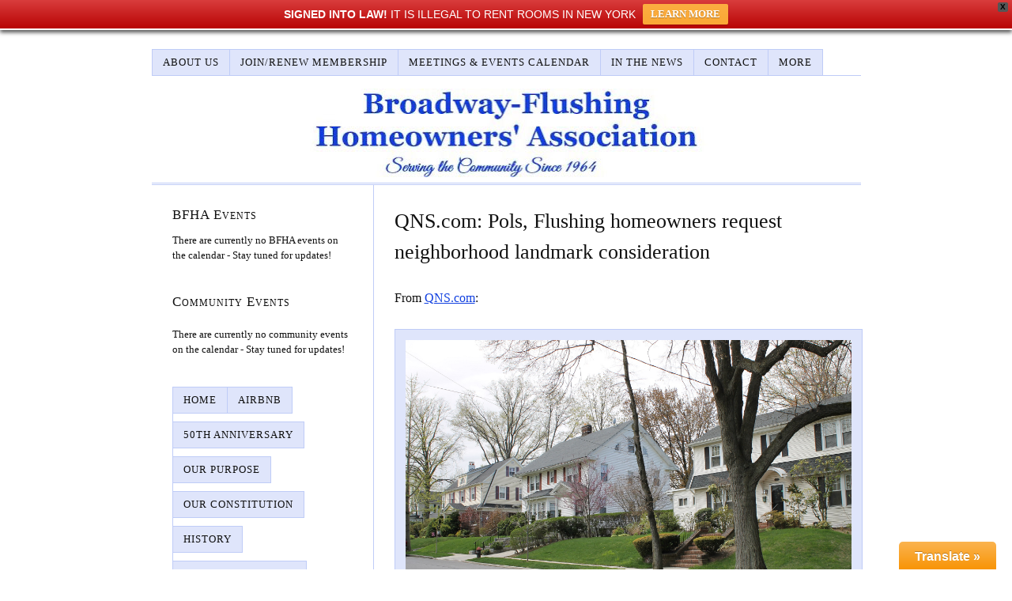

--- FILE ---
content_type: text/html; charset=UTF-8
request_url: http://broadwayflushing.org/qns-com-pols-flushing-homeowners-request-neighborhood-landmark-consideration/
body_size: 9971
content:
<!DOCTYPE html>
<html dir="ltr" lang="en-US">
<head>
<meta charset="UTF-8" />
<meta name="viewport" content="width=device-width, initial-scale=1" />
<link rel="stylesheet" type="text/css" href="http://broadwayflushing.org/wp-content/thesis/skins/classic-r/css.css" media="screen, projection" />
<title>QNS.com: Pols, Flushing homeowners request neighborhood landmark consideration &#8211; Broadway-Flushing Homeowners&#039; Association</title>
<meta name="description" content="From QNS.com: By Alina Suriel / asuriel@queenscourier.com The Broadway-Homeowners Association and officials are continuing the push to designate the area a" />
<meta name="robots" content="noodp, noydir" />
<link rel="canonical" href="http://broadwayflushing.org/qns-com-pols-flushing-homeowners-request-neighborhood-landmark-consideration/" />
<link rel="alternate" type="application/rss+xml" title="Broadway-Flushing Homeowners&#8217; Association feed" href="http://broadwayflushing.org/feed/" />
<link rel="pingback" href="http://broadwayflushing.org/xmlrpc.php" />

<!-- This site is optimized with the Yoast WordPress SEO plugin v1.7.4 - https://yoast.com/wordpress/plugins/seo/ -->
<link rel="canonical" href="http://broadwayflushing.org/qns-com-pols-flushing-homeowners-request-neighborhood-landmark-consideration/" />
<meta property="og:locale" content="en_US" />
<meta property="og:type" content="article" />
<meta property="og:title" content="QNS.com: Pols, Flushing homeowners request neighborhood landmark consideration - Broadway-Flushing Homeowners&#039; Association" />
<meta property="og:description" content="From QNS.com: By Alina Suriel / asuriel@queenscourier.com The Broadway-Homeowners Association and officials are continuing the push to designate the area as a New York City Landmark Historic District with a letter imploring the Landmark Preservation Commission (LPC) to add it to the public hearing calendar for consideration. The letter was signed by politicians at the &hellip;" />
<meta property="og:url" content="http://broadwayflushing.org/qns-com-pols-flushing-homeowners-request-neighborhood-landmark-consideration/" />
<meta property="og:site_name" content="Broadway-Flushing Homeowners&#039; Association" />
<meta property="article:section" content="In The News" />
<meta property="article:published_time" content="2016-01-05T23:58:44+00:00" />
<meta property="article:modified_time" content="2021-04-01T19:42:22+00:00" />
<meta property="og:updated_time" content="2021-04-01T19:42:22+00:00" />
<meta property="og:image" content="http://broadwayflushing.org/wp-content/uploads/2016/01/landmark-article.jpg" />
<!-- / Yoast WordPress SEO plugin. -->

<link rel="alternate" type="application/rss+xml" title="Broadway-Flushing Homeowners&#039; Association &raquo; QNS.com: Pols, Flushing homeowners request neighborhood landmark consideration Comments Feed" href="http://broadwayflushing.org/qns-com-pols-flushing-homeowners-request-neighborhood-landmark-consideration/feed/" />
<link rel='stylesheet' id='toolbar.css-css'  href='http://broadwayflushing.org/wp-content/plugins/google-language-translator/css/toolbar.css?ver=4.1.41' type='text/css' media='all' />
<link rel='stylesheet' id='style.css-css'  href='http://broadwayflushing.org/wp-content/plugins/google-language-translator/css/style.css?ver=4.1.41' type='text/css' media='all' />
<link rel='stylesheet' id='contact-form-7-css'  href='http://broadwayflushing.org/wp-content/plugins/contact-form-7/includes/css/styles.css?ver=4.1.1' type='text/css' media='all' />
<link rel='stylesheet' id='wpfront-notification-bar-css'  href='http://broadwayflushing.org/wp-content/plugins/wpfront-notification-bar/css/wpfront-notification-bar.css?ver=1.4.2' type='text/css' media='all' />
<script type='text/javascript' src='http://broadwayflushing.org/wp-includes/js/jquery/jquery.js?ver=1.11.1'></script>
<script type='text/javascript' src='http://broadwayflushing.org/wp-includes/js/jquery/jquery-migrate.min.js?ver=1.2.1'></script>
<script type='text/javascript' src='http://broadwayflushing.org/wp-content/plugins/google-language-translator/js/flags.js?ver=4.1.41'></script>
<script type='text/javascript' src='http://broadwayflushing.org/wp-content/plugins/google-language-translator/js/toolbar.js?ver=4.1.41'></script>
<script type='text/javascript' src='http://broadwayflushing.org/wp-content/plugins/google-language-translator/js/load-toolbar.js?ver=4.1.41'></script>
<script type='text/javascript' src='http://broadwayflushing.org/wp-content/plugins/wonderplugin-video-embed/engine/wonderpluginvideoembed.js?ver=1.9'></script>
<script type='text/javascript' src='http://broadwayflushing.org/wp-content/plugins/wpfront-notification-bar/jquery-plugins/jquery.c.js?ver=1.4.0'></script>
<script type='text/javascript' src='http://broadwayflushing.org/wp-content/plugins/wpfront-notification-bar/js/wpfront-notification-bar.js?ver=1.4.2'></script>
<style type="text/css">p.hello { font-size:12px; color:darkgray; }#google_language_translator, #flags { text-align:left; }#google_language_translator { clear:both; }#flags { width:165px; }#flags a { display:inline-block; margin-right:2px; }.goog-tooltip {display: none !important;}.goog-tooltip:hover {display: none !important;}.goog-text-highlight {background-color: transparent !important; border: none !important; box-shadow: none !important;}#google_language_translator { width:auto !important; }#google_language_translator {color: transparent;}body { top:0px !important; }</style>
<!-- BEGIN GADWP v4.5.1 Universal Tracking - https://deconf.com/google-analytics-dashboard-wordpress/ -->
<script>
  (function(i,s,o,g,r,a,m){i['GoogleAnalyticsObject']=r;i[r]=i[r]||function(){
  (i[r].q=i[r].q||[]).push(arguments)},i[r].l=1*new Date();a=s.createElement(o),
  m=s.getElementsByTagName(o)[0];a.async=1;a.src=g;m.parentNode.insertBefore(a,m)
  })(window,document,'script','//www.google-analytics.com/analytics.js','ga');
  ga('create', 'UA-61289476-1', 'auto');
  ga('send', 'pageview');
</script>
<!-- END GADWP Universal Tracking -->

<link rel="shortcut icon" href="http://broadwayflushing.org/wp-content/themes/thesis/lib/images/favicon.ico" />
</head>
<body class="template-single">
<div class="container">
	<span class="menu_control">≡ Menu</span>
<ul id="menu-main" class="menu"><li id="menu-item-232" class="menu-item menu-item-type-custom menu-item-object-custom menu-item-has-children menu-item-232"><a href="#">About Us</a>
<ul class="sub-menu">
	<li id="menu-item-311" class="menu-item menu-item-type-taxonomy menu-item-object-category menu-item-has-children menu-item-311"><a href="http://broadwayflushing.org/category/50th-anniversary/">50th Anniversary</a>
	<ul class="sub-menu">
		<li id="menu-item-714" class="menu-item menu-item-type-custom menu-item-object-custom menu-item-714"><a href="http://broadwayflushing.org/bfha-50th-anniversary-photos/">50th Anniversary Photos</a></li>
	</ul>
</li>
	<li id="menu-item-229" class="menu-item menu-item-type-post_type menu-item-object-page menu-item-229"><a href="http://broadwayflushing.org/purpose/">Our Purpose</a></li>
	<li id="menu-item-228" class="menu-item menu-item-type-post_type menu-item-object-page menu-item-228"><a href="http://broadwayflushing.org/constitution/">Our Constitution</a></li>
	<li id="menu-item-230" class="menu-item menu-item-type-post_type menu-item-object-page menu-item-230"><a href="http://broadwayflushing.org/history/">History</a></li>
	<li id="menu-item-562" class="menu-item menu-item-type-post_type menu-item-object-page menu-item-562"><a href="http://broadwayflushing.org/accomplishments/">Accomplishments</a></li>
	<li id="menu-item-360" class="menu-item menu-item-type-post_type menu-item-object-page menu-item-360"><a href="http://broadwayflushing.org/video-interview-with-marjorie-ferrigno/">Video Interview with Marjorie Ferrigno</a></li>
	<li id="menu-item-222" class="menu-item menu-item-type-post_type menu-item-object-page menu-item-222"><a href="http://broadwayflushing.org/officers/">BFHA Officers</a></li>
	<li id="menu-item-365" class="menu-item menu-item-type-post_type menu-item-object-page menu-item-365"><a href="http://broadwayflushing.org/bfha-past-presidents/">BFHA Past Presidents</a></li>
</ul>
</li>
<li id="menu-item-223" class="menu-item menu-item-type-post_type menu-item-object-page menu-item-223"><a href="http://broadwayflushing.org/membership-application/">Join/Renew Membership</a></li>
<li id="menu-item-250" class="menu-item menu-item-type-post_type menu-item-object-page menu-item-250"><a href="http://broadwayflushing.org/calendar/">Meetings &#038; Events Calendar</a></li>
<li id="menu-item-298" class="menu-item menu-item-type-taxonomy menu-item-object-category current-post-ancestor current-menu-parent current-post-parent menu-item-has-children menu-item-298"><a href="http://broadwayflushing.org/category/news/">In The News</a>
<ul class="sub-menu">
	<li id="menu-item-1466" class="menu-item menu-item-type-taxonomy menu-item-object-category menu-item-1466"><a href="http://broadwayflushing.org/category/airbnb/">AirBnB</a></li>
	<li id="menu-item-517" class="menu-item menu-item-type-taxonomy menu-item-object-category menu-item-has-children menu-item-517"><a href="http://broadwayflushing.org/category/news/airplane-noise/">Airplane Noise</a>
	<ul class="sub-menu">
		<li id="menu-item-1585" class="menu-item menu-item-type-taxonomy menu-item-object-category menu-item-1585"><a href="http://broadwayflushing.org/category/news/airplane-noise/part-150-noise-study/">Part 150 Noise Study</a></li>
		<li id="menu-item-1586" class="menu-item menu-item-type-taxonomy menu-item-object-category menu-item-1586"><a href="http://broadwayflushing.org/category/news/airplane-noise/queens-quiet-skies/">Queens Quiet Skies</a></li>
	</ul>
</li>
</ul>
</li>
<li id="menu-item-231" class="menu-item menu-item-type-post_type menu-item-object-page menu-item-231"><a href="http://broadwayflushing.org/contact/">Contact</a></li>
<li id="menu-item-304" class="menu-item menu-item-type-custom menu-item-object-custom menu-item-has-children menu-item-304"><a href="#">More</a>
<ul class="sub-menu">
	<li id="menu-item-2228" class="menu-item menu-item-type-custom menu-item-object-custom menu-item-2228"><a href="http://broadwayflushing.org/wp-content/uploads/2021/12/0477_001.pdf">Ferrigno Place</a></li>
	<li id="menu-item-226" class="menu-item menu-item-type-post_type menu-item-object-page menu-item-226"><a href="http://broadwayflushing.org/boundaries/">Physical Boundaries</a></li>
	<li id="menu-item-225" class="menu-item menu-item-type-post_type menu-item-object-page menu-item-has-children menu-item-225"><a href="http://broadwayflushing.org/rickert-finlay-covenant/">Rickert-Finlay Covenant of 1906</a>
	<ul class="sub-menu">
		<li id="menu-item-919" class="menu-item menu-item-type-custom menu-item-object-custom menu-item-919"><a href="http://broadwayflushing.org/testimony/">Testimony</a></li>
	</ul>
</li>
	<li id="menu-item-297" class="menu-item menu-item-type-taxonomy menu-item-object-category menu-item-297"><a href="http://broadwayflushing.org/category/announcements/">Announcements &#038; Updates</a></li>
	<li id="menu-item-293" class="menu-item menu-item-type-post_type menu-item-object-page menu-item-293"><a href="http://broadwayflushing.org/current-elected-officials/">Current Elected Officials</a></li>
	<li id="menu-item-299" class="menu-item menu-item-type-taxonomy menu-item-object-category menu-item-299"><a href="http://broadwayflushing.org/category/newsletter/">Newsletter Archive</a></li>
	<li id="menu-item-310" class="menu-item menu-item-type-post_type menu-item-object-page menu-item-310"><a href="http://broadwayflushing.org/proclamations/">Proclamations</a></li>
	<li id="menu-item-964" class="menu-item menu-item-type-taxonomy menu-item-object-category current-post-ancestor current-menu-parent current-post-parent menu-item-has-children menu-item-964"><a href="http://broadwayflushing.org/category/landmark/">Landmark</a>
	<ul class="sub-menu">
		<li id="menu-item-224" class="menu-item menu-item-type-post_type menu-item-object-page menu-item-224"><a href="http://broadwayflushing.org/landmark-news/">Landmark Resources</a></li>
	</ul>
</li>
	<li id="menu-item-295" class="menu-item menu-item-type-post_type menu-item-object-page menu-item-295"><a href="http://broadwayflushing.org/volunteer/">Volunteer</a></li>
	<li id="menu-item-296" class="menu-item menu-item-type-post_type menu-item-object-page menu-item-296"><a href="http://broadwayflushing.org/legal-and-reserve-fund/">Legal &#038; Reserve Fund</a></li>
	<li id="menu-item-316" class="menu-item menu-item-type-post_type menu-item-object-page menu-item-316"><a href="http://broadwayflushing.org/national-and-state-register-of-historic-places/">National and State Register of Historic Places</a></li>
	<li id="menu-item-550" class="menu-item menu-item-type-taxonomy menu-item-object-category menu-item-has-children menu-item-550"><a href="http://broadwayflushing.org/category/spring-gardens/">Spring Gardens</a>
	<ul class="sub-menu">
		<li id="menu-item-777" class="menu-item menu-item-type-custom menu-item-object-custom menu-item-777"><a href="http://broadwayflushing.org/spring-garden-awards-slideshow/">Spring Garden Awards Photos</a></li>
	</ul>
</li>
	<li id="menu-item-1269" class="menu-item menu-item-type-taxonomy menu-item-object-category menu-item-1269"><a href="http://broadwayflushing.org/category/zoning/">Zoning</a></li>
	<li id="menu-item-1317" class="menu-item menu-item-type-post_type menu-item-object-page menu-item-1317"><a href="http://broadwayflushing.org/north-flushing-rezoning-map/">North Flushing Rezoning Map</a></li>
	<li id="menu-item-294" class="menu-item menu-item-type-post_type menu-item-object-page menu-item-294"><a href="http://broadwayflushing.org/plaques/">Order A Plaque</a></li>
</ul>
</li>
</ul>
	<div id="header" class="header">
		<div id="site_title"><a href="http://broadwayflushing.org">Broadway-Flushing Homeowners&#8217; Association</a></div>
<a href="http://broadwayflushing.org"><img id="thesis_header_image" src="http://broadwayflushing.org/wp-content/uploads/2023/09/IMG_14562.jpg" alt="Broadway-Flushing Homeowners&#8217; Association header image" width="897" height="135" title="click to return home" /></a>
	</div>
	<div class="columns">
		<div class="content">
			<div id="post-1133" class="post_box grt top" itemscope itemtype="http://schema.org/Article">
				<div class="headline_area">
					<h1 class="headline" itemprop="name">QNS.com: Pols, Flushing homeowners request neighborhood landmark consideration</h1>
					<div class="byline small">
					</div>
				</div>
				<div class="post_content" itemprop="articleBody">
<p>From <a href="http://qns.com/story/2016/01/07/pols-flushing-homeowners-request-neighborhood-landmark-consideration/" target="_blank">QNS.com</a>:</p>
<div id="attachment_1134" style="width: 2146px" class="wp-caption aligncenter"><img class="size-full wp-image-1134" src="http://broadwayflushing.org/wp-content/uploads/2016/01/landmark-article.jpg" alt="THE COURIER/Photo by Alina Suriel Many of the homes in Broadway-Flushing were developed by Rickert-Finlay Realty Company in the early 20th century. The developers attached restrictive deeds to the houses requiring peaked roofs and banning front yard fences." width="2136" height="1424" /><p class="wp-caption-text">THE COURIER/Photo by Alina Suriel<br />Many of the homes in Broadway-Flushing were developed by Rickert-Finlay Realty Company in the early 20th century. The developers attached restrictive deeds to the houses requiring peaked roofs and banning front yard fences.</p></div>
<p>By Alina Suriel / asuriel@queenscourier.com</p>
<p>The Broadway-Homeowners Association and officials are continuing the push to designate the area as a New York City Landmark Historic District with a letter imploring the Landmark Preservation Commission (LPC) to add it to the public hearing calendar for consideration.</p>
<p>The letter was signed by politicians at the federal, state and local level, <a href="http://qns.com/story/2015/09/14/pols-rally-with-homeowners-for-broadway-flushing-landmark-status/">many of whom have previously been vocal</a> about their support of the cause.</p>
<p>Borough President Melinda Katz, Congresswoman Grace Meng, state Senator Tony Avella, Assemblyman Ron Kim, Assemblyman Edward Braunstein, City Councilmen Paul Vallone and Peter Koo, joined members of Community Board in signing the request.</p>
<p>The letter states that the area has seen increased rate of change in the past year and that the neighborhood will be irrevocably changed if action is not taken immediately.</p>
<p>“It is critical for this to stop now and start the landmarking process in Broadway Flushing before any more of our neighborhood is compromised,” the missive read.</p>
<p>The area is already listed on the national and state landmark registers, but to ensure the most protection against new development the group has been applying since 2007 to be recognized as a city landmark.</p>
<p>After the <a href="http://qns.com/story/2015/05/04/broadway-flushing-residents-renew-fight-for-landmark-status/">previous attempts</a> to get the neighborhood recognized by the commission were ultimately unsuccessful, the community renewed efforts to landmark the neighborhood following a change in leadership at the LPC last year.</p>
<p>Janet McCreesh, immediate past president of the Broadway-Flushing Homeowner’s Association, said that the group has done everything in its power to push for landmark status. She felt that along with the LPC, the mayor should also be responsible for the preservation of the community.</p>
<p>“Mayor de Blasio has the power to protect our neighborhood or to let developers continue to destroy it,” McCreesh said. “We want the mayor to hear our community and our elected officials.”</p>
<p>Broadway-Flushing Homeowners Association President Robert Hanophy declined to comment, deferring to McCreesh’s efforts as one of the major organizing factors behind the push for landmark status.</p>
<p>The area is mostly occupied by single-family homes and was developed at the turn of the 20th century by the Rickert-Finlay Realty Co. — who added restrictive covenants to each property deed forbidding certain changes from being made to the structures.</p>
<p>The group keeps the cause alive by holding rallies on the initiative and frequently using social media to call attention to houses that have been sold or are set to be torn down in the area. The next rally will take place on Jan. 16 at 11 a.m., in front of a house at 33-05 157th St. that is set to be demolished.</p>
				</div>
			</div>
			<div id="comments">
				<p class="comments_intro"><span class="bracket">{</span> <span class="num_comments">0</span> comments&#8230; <a href="#commentform" rel="nofollow">add one</a> <span class="bracket">}</span></p>
				<form id="commentform" method="post" action="http://broadwayflushing.org/wp-comments-post.php">
					<a rel="nofollow" id="cancel-comment-reply-link" href="/qns-com-pols-flushing-homeowners-request-neighborhood-landmark-consideration/#respond" style="display:none;">Cancel reply</a>
					<p class="comment_form_title">Leave a Comment</p>
					<p id="comment_form_name">
						<label for="author">Name <span class="required" title="Required">*</span></label>
						<input type="text" id="author" class="input_text" name="author" value="" tabindex="1" aria-required="true" />
					</p>
					<p id="comment_form_email">
						<label for="email">Email <span class="required" title="Required">*</span></label>
						<input type="text" id="email" class="input_text" name="email" value="" tabindex="2" aria-required="true" />
					</p>
					<p id="comment_form_url">
						<label for="url">Website</label>
						<input type="text" id="url" class="input_text" name="url" value="" tabindex="3" />
					</p>
					<p id="comment_form_comment">
						<label for="comment">Comment</label>
						<textarea name="comment" id="comment" class="input_text" tabindex="4" rows="6"></textarea>
					</p>
					<p id="comment_form_submit">
						<input type="submit" id="submit" class="input_submit" name="submit" tabindex="5" value="Submit" />
					</p>
<p style="display: none;"><input type="hidden" id="akismet_comment_nonce" name="akismet_comment_nonce" value="716b44e745" /></p><p style="display: none;"><input type="hidden" id="ak_js" name="ak_js" value="13"/></p><input type='hidden' name='comment_post_ID' value='1133' id='comment_post_ID' />
<input type='hidden' name='comment_parent' id='comment_parent' value='0' />
				</form>
				<div>
				</div>
			</div>
			<div class="prev_next">
				<div class="text_box">
					<span style="color:#888888;">Return to: </span><span style="text-decoration:underline;"><a href="http://www.broadwayflushing.org/">Home Page</a></span>
				</div>
				<p class="next_post">Next post: <a href="http://broadwayflushing.org/bfha-meets-with-congresswoman-grace-meng/" rel="next">BFHA Meets With Congresswoman Grace Meng</a></p>
				<p class="previous_post">Previous post: <a href="http://broadwayflushing.org/queens-gazette-historic-broadway-flushing-home-to-see-new-life/" rel="prev">Queens Gazette: Historic Broadway-Flushing Home To See New Life</a></p>
			</div>
		</div>
		<div class="sidebar">
<div class="widget widget_text" id="text-2"><p class="widget_title">BFHA Events</p>			<div class="textwidget"><!--<p>
<strong>Event:</strong> MENORAH AND CHRISTMAS TREE LIGHTING IN THE PARK
<br><strong>Date:</strong> Saturday, December 18, 2022 at 4:30pm.
<br><strong>Location:</strong> Bowne Park
</p>--!>
<p>There are currently no BFHA events on the calendar - Stay tuned for updates!</p>
<!--<p><a href="http://broadwayflushing.org/calendar/">See full calendar of events</a></p>-->

<!--
<p>
<strong>Event:</strong> <a href="">Event Name</a><br>
<strong>Date:</strong> January 1, 2017<br>
<strong>Time:</strong> 12:00PM<br>
<strong>Location:</strong> Place
</p>
--></div>
		</div><div class="widget widget_text" id="text-4"><p class="widget_title">Community Events</p>			<div class="textwidget"><p><!--
<p><strong>Event:</strong> MTA Meeting
<strong>Date:</strong> February 20, 2020
<strong>Time:</strong> 7:00pm – 8:30pm
<strong>Location:</strong> Korean Community Services, 203-05 32nd Avenue
</p>

--></p>
<p><!--
<p><strong>Event:</strong> Community Board 7 - NYC Transit Authority Presents their Queens Bus Network Redesign
<strong>Date:</strong> February 26, 2020
<strong>Time:</strong> 7:00pm
<strong>Location:</strong> Union Plaza Care Center  33-23 Union St., Flushing, 9th Floor
</p>

--></p>
<p>There are currently no community events on the calendar - Stay tuned for updates!</p>
<p><!--
<p>Please join us on Sunday, November 28, 2021 for the Annual Bowne Park Christmas Tree and Menorah Lighting at 4:00 PM at 156th Street & 32nd Ave. Light refreshments will be served.</p>

--></p>
<p><!--

<p>
<strong>Event:</strong> ????
<strong>Date:</strong> ?/?/??
<strong>Time:</strong> ?:?? ?M
<strong>Location:</strong> ????
</p>


--></p>
</div>
		</div><div class="widget widget_nav_menu" id="nav_menu-2"><div class="menu-sidebar-menu-container"><ul id="menu-sidebar-menu" class="menu"><li id="menu-item-318" class="menu-item menu-item-type-custom menu-item-object-custom menu-item-home menu-item-318"><a href="http://broadwayflushing.org/">Home</a></li>
<li id="menu-item-1465" class="menu-item menu-item-type-taxonomy menu-item-object-category menu-item-1465"><a href="http://broadwayflushing.org/category/airbnb/">AirBnB</a></li>
<li id="menu-item-312" class="menu-item menu-item-type-taxonomy menu-item-object-category menu-item-has-children menu-item-312"><a href="http://broadwayflushing.org/category/50th-anniversary/">50th Anniversary</a>
<ul class="sub-menu">
	<li id="menu-item-711" class="menu-item menu-item-type-custom menu-item-object-custom menu-item-711"><a href="http://broadwayflushing.org/bfha-50th-anniversary-photos/">50th Anniversary Photos</a></li>
</ul>
</li>
<li id="menu-item-251" class="menu-item menu-item-type-post_type menu-item-object-page menu-item-251"><a href="http://broadwayflushing.org/purpose/">Our Purpose</a></li>
<li id="menu-item-252" class="menu-item menu-item-type-post_type menu-item-object-page menu-item-252"><a href="http://broadwayflushing.org/constitution/">Our Constitution</a></li>
<li id="menu-item-253" class="menu-item menu-item-type-post_type menu-item-object-page menu-item-253"><a href="http://broadwayflushing.org/history/">History</a></li>
<li id="menu-item-563" class="menu-item menu-item-type-post_type menu-item-object-page menu-item-563"><a href="http://broadwayflushing.org/accomplishments/">Accomplishments</a></li>
<li id="menu-item-361" class="menu-item menu-item-type-post_type menu-item-object-page menu-item-361"><a href="http://broadwayflushing.org/video-interview-with-marjorie-ferrigno/">Marjorie Ferrigno Video Interview</a></li>
<li id="menu-item-254" class="menu-item menu-item-type-post_type menu-item-object-page menu-item-254"><a href="http://broadwayflushing.org/officers/">BFHA Officers</a></li>
<li id="menu-item-364" class="menu-item menu-item-type-post_type menu-item-object-page menu-item-364"><a href="http://broadwayflushing.org/bfha-past-presidents/">BFHA Past Presidents</a></li>
<li id="menu-item-255" class="menu-item menu-item-type-post_type menu-item-object-page menu-item-255"><a href="http://broadwayflushing.org/membership-application/">Join or Renew Membership</a></li>
<li id="menu-item-256" class="menu-item menu-item-type-post_type menu-item-object-page menu-item-256"><a href="http://broadwayflushing.org/calendar/">General Membership Meetings</a></li>
<li id="menu-item-257" class="menu-item menu-item-type-post_type menu-item-object-page menu-item-257"><a href="http://broadwayflushing.org/boundaries/">Physical Boundaries</a></li>
<li id="menu-item-258" class="menu-item menu-item-type-post_type menu-item-object-page menu-item-has-children menu-item-258"><a href="http://broadwayflushing.org/rickert-finlay-covenant/">Rickert-Finlay Covenant of 1906</a>
<ul class="sub-menu">
	<li id="menu-item-918" class="menu-item menu-item-type-custom menu-item-object-custom menu-item-918"><a href="http://broadwayflushing.org/testimony/">Testimony</a></li>
	<li id="menu-item-1132" class="menu-item menu-item-type-taxonomy menu-item-object-category menu-item-1132"><a href="http://broadwayflushing.org/category/rickert-finlay/">All Rickert-Finlay Articles</a></li>
</ul>
</li>
<li id="menu-item-317" class="menu-item menu-item-type-post_type menu-item-object-page menu-item-317"><a href="http://broadwayflushing.org/national-and-state-register-of-historic-places/">National and State Register of Historic Places</a></li>
<li id="menu-item-275" class="menu-item menu-item-type-taxonomy menu-item-object-category menu-item-275"><a href="http://broadwayflushing.org/category/announcements/">Announcements &#038; Updates</a></li>
<li id="menu-item-276" class="menu-item menu-item-type-taxonomy menu-item-object-category current-post-ancestor current-menu-parent current-post-parent menu-item-276"><a href="http://broadwayflushing.org/category/news/">In The News</a></li>
<li id="menu-item-291" class="menu-item menu-item-type-post_type menu-item-object-page menu-item-291"><a href="http://broadwayflushing.org/volunteer/">Volunteer</a></li>
<li id="menu-item-278" class="menu-item menu-item-type-post_type menu-item-object-page menu-item-278"><a href="http://broadwayflushing.org/legal-and-reserve-fund/">Legal &#038; Reserve Fund</a></li>
<li id="menu-item-290" class="menu-item menu-item-type-post_type menu-item-object-page menu-item-has-children menu-item-290"><a href="http://broadwayflushing.org/plaques/">Order A Plaque</a>
<ul class="sub-menu">
	<li id="menu-item-520" class="menu-item menu-item-type-post_type menu-item-object-page menu-item-520"><a href="http://broadwayflushing.org/plaque-pictures/">Plaque Pictures</a></li>
	<li id="menu-item-1214" class="menu-item menu-item-type-taxonomy menu-item-object-category menu-item-1214"><a href="http://broadwayflushing.org/category/plaques/">Plaque Articles</a></li>
</ul>
</li>
<li id="menu-item-277" class="menu-item menu-item-type-taxonomy menu-item-object-category menu-item-277"><a href="http://broadwayflushing.org/category/newsletter/">Newsletter Archive</a></li>
<li id="menu-item-289" class="menu-item menu-item-type-post_type menu-item-object-page menu-item-289"><a href="http://broadwayflushing.org/current-elected-officials/">Current Elected Officials</a></li>
<li id="menu-item-309" class="menu-item menu-item-type-post_type menu-item-object-page menu-item-309"><a href="http://broadwayflushing.org/proclamations/">Proclamations</a></li>
<li id="menu-item-966" class="menu-item menu-item-type-taxonomy menu-item-object-category current-post-ancestor current-menu-parent current-post-parent menu-item-has-children menu-item-966"><a href="http://broadwayflushing.org/category/landmark/">Landmark</a>
<ul class="sub-menu">
	<li id="menu-item-259" class="menu-item menu-item-type-post_type menu-item-object-page menu-item-259"><a href="http://broadwayflushing.org/landmark-news/">Landmark Resources</a></li>
</ul>
</li>
<li id="menu-item-519" class="menu-item menu-item-type-taxonomy menu-item-object-category menu-item-has-children menu-item-519"><a href="http://broadwayflushing.org/category/news/airplane-noise/">Airplane Noise</a>
<ul class="sub-menu">
	<li id="menu-item-1583" class="menu-item menu-item-type-taxonomy menu-item-object-category menu-item-1583"><a href="http://broadwayflushing.org/category/news/airplane-noise/part-150-noise-study/">Part 150 Noise Study</a></li>
	<li id="menu-item-1584" class="menu-item menu-item-type-taxonomy menu-item-object-category menu-item-1584"><a href="http://broadwayflushing.org/category/news/airplane-noise/queens-quiet-skies/">Queens Quiet Skies</a></li>
</ul>
</li>
<li id="menu-item-536" class="menu-item menu-item-type-taxonomy menu-item-object-category menu-item-has-children menu-item-536"><a href="http://broadwayflushing.org/category/spring-gardens/">Spring Gardens</a>
<ul class="sub-menu">
	<li id="menu-item-778" class="menu-item menu-item-type-custom menu-item-object-custom menu-item-778"><a href="http://broadwayflushing.org/spring-garden-awards-slideshow/">Spring Garden Awards Photos</a></li>
</ul>
</li>
<li id="menu-item-1268" class="menu-item menu-item-type-taxonomy menu-item-object-category menu-item-1268"><a href="http://broadwayflushing.org/category/zoning/">Zoning</a></li>
<li id="menu-item-1318" class="menu-item menu-item-type-post_type menu-item-object-page menu-item-1318"><a href="http://broadwayflushing.org/north-flushing-rezoning-map/">North Flushing Rezoning Map</a></li>
<li id="menu-item-260" class="menu-item menu-item-type-post_type menu-item-object-page menu-item-260"><a href="http://broadwayflushing.org/contact/">Contact</a></li>
</ul></div></div><div class="widget widget_text" id="text-3">			<div class="textwidget"><a href="https://www.facebook.com/groups/349388501900587/" target="_blank"><img src="http://broadwayflushing.org/wp-content/uploads/2015/03/find-us-on-facebook.png" alt="Broadway Flushing Homeowners Association Facebook Page"></a></div>
		</div>		</div>
	</div>
	<div class="footer">
	</div>
</div>

    <script>
      jQuery(document).ready(function($) {
        $("a.nturl").on("click",function() {
	  default_lang = "en";
	  lang_prefix = $(this).attr("class").split(" ")[2];
			  
	  if (lang_prefix == default_lang) {			   
	    load_default();
	  } else {
	    load_selected_language();
	  }
			 
	  function load_default() {
	    doGoogleLanguageTranslator(default_lang + "|" + default_lang);
	  }
			 
	  function load_selected_language() {
	    doGoogleLanguageTranslator(default_lang + "|" + lang_prefix);
	  }
        });
		  
        $("a.flag").on("click",function() {
          default_lang = "en";
	  lang_prefix = $(this).attr("class").split(" ")[2];
			  
	  if (lang_prefix == default_lang) {			   
	    load_default();
	  } else {
	    load_selected_language();
          }
			 
	  function load_default() {
	    doGoogleLanguageTranslator(default_lang + "|" + default_lang);
	  }
			 
	  function load_selected_language() {
	    doGoogleLanguageTranslator(default_lang + "|" + lang_prefix);
	  }
        });

        if ($ ("body > #google_language_translator").length == 0) {
          $("#glt-footer").html("<div id='google_language_translator'></div>");
        }
      });
    </script>

    <div id="glt-translate-trigger"><span class="notranslate">Translate &raquo;</span></div><div id="glt-toolbar"></div><div id="flags" style="display:none"><ul id="sortable" class="ui-sortable"><li id='Chinese(Traditional)'><a title='Chinese(Traditional)' class='notranslate flag zh-TW'></a></li><li id='Greek'><a title='Greek' class='notranslate flag el'></a></li><li id='Korean'><a title='Korean' class='notranslate flag ko'></a></li><li id='Spanish'><a title='Spanish' class='notranslate flag es'></a></li></ul></div><div id='glt-footer'></div><script type='text/javascript'>function GoogleLanguageTranslatorInit() { new google.translate.TranslateElement({pageLanguage: 'en', autoDisplay: false}, 'google_language_translator');}</script><script type='text/javascript' src='//translate.google.com/translate_a/element.js?cb=GoogleLanguageTranslatorInit'></script>
<style type="text/css">
    #wpfront-notification-bar 
    {
        background: #d93c3c;
        background: -moz-linear-gradient(top, #d93c3c 0%, #b80404 100%);
        background: -webkit-gradient(linear, left top, left bottom, color-stop(0%,#d93c3c), color-stop(100%,#b80404));
        background: -webkit-linear-gradient(top, #d93c3c 0%,#b80404 100%);
        background: -o-linear-gradient(top, #d93c3c 0%,#b80404 100%);
        background: -ms-linear-gradient(top, #d93c3c 0%,#b80404 100%);
        background: linear-gradient(to bottom, #d93c3c 0%, #b80404 100%);
        filter: progid:DXImageTransform.Microsoft.gradient( startColorstr='#d93c3c', endColorstr='#b80404',GradientType=0 );
    }

    #wpfront-notification-bar div.wpfront-message
    {
        color: #ffffff;
    }

    #wpfront-notification-bar a.wpfront-button
    {
        background: #fcae41;
        background: -moz-linear-gradient(top, #fcae41 0%, #faa835 100%);
        background: -webkit-gradient(linear, left top, left bottom, color-stop(0%,#fcae41), color-stop(100%,#faa835));
        background: -webkit-linear-gradient(top, #fcae41 0%,#faa835 100%);
        background: -o-linear-gradient(top, #fcae41 0%,#faa835 100%);
        background: -ms-linear-gradient(top, #fcae41 0%,#faa835 100%);
        background: linear-gradient(to bottom, #fcae41 0%, #faa835 100%);
        filter: progid:DXImageTransform.Microsoft.gradient( startColorstr='#fcae41', endColorstr='#faa835',GradientType=0 );

        color: #ffffff;
    }

    #wpfront-notification-bar-open-button
    {
        background-color: #d93c3c;
    }

    #wpfront-notification-bar  div.wpfront-close 
    {
        border: 1px solid #555555;
        background-color: #555555;
        color: #000000;
    }

    #wpfront-notification-bar  div.wpfront-close:hover 
    {
        border: 1px solid #aaaaaa;
        background-color: #aaaaaa;
    }
</style>


<div id="wpfront-notification-bar-spacer"  style="display: none;">
    <div id="wpfront-notification-bar-open-button" class="top wpfront-bottom-shadow"></div>
    <div id="wpfront-notification-bar" class="wpfront-fixed wpfront-bottom-shadow">
                    <div class="wpfront-close">X</div>
                <table border="0" cellspacing="0" cellpadding="0">
            <tr>
                <td>
                    <div class="wpfront-message">
                        <strong>SIGNED INTO LAW!</strong> IT IS ILLEGAL TO RENT ROOMS IN NEW YORK                    </div>
                    <div>
                                                                                    <a class="wpfront-button" href="http://broadwayflushing.org/category/airbnb"  target="_self">LEARN MORE</a>
                                                                                                    </div>
                </td>
            </tr>
        </table>
    </div>
</div>


<style type="text/css">
#wpfront-notification-bar div.wpfront-message {
  color: #ffffff;
  font-family: Helvetica,Arial,sans-serif;
  font-size: .9em;
}
#wpfront-notification-bar.wpfront-fixed {
  position: fixed;
  z-index: 9999;
  width: 100%;
  border-bottom: 2px solid white;
}

.wpfront-bottom-shadow {
  box-shadow: 0px 3px 5px 0px rgba(0,0,0,0.68);
}

#wpfront-notification-bar div.wpfront-message a {
  color: #FFFFFF;
  text-decoration: underline;
}</style>
<script type="text/javascript">if(typeof wpfront_notification_bar == "function") wpfront_notification_bar({"position":1,"height":0,"fixed_position":"on","animate_delay":0.5,"close_button":true,"button_action_close_bar":false,"auto_close_after":0,"display_after":1,"is_admin_bar_showing":false,"display_open_button":"on","keep_closed":"on","keep_closed_for":0,"position_offset":0,"display_scroll":false,"display_scroll_offset":100});</script><script type='text/javascript' src='http://broadwayflushing.org/wp-content/plugins/akismet/_inc/form.js?ver=3.1.5'></script>
<script type='text/javascript' src='http://broadwayflushing.org/wp-includes/js/comment-reply.min.js?ver=4.1.41'></script>
<script type='text/javascript' src='http://broadwayflushing.org/wp-content/plugins/contact-form-7/includes/js/jquery.form.min.js?ver=3.51.0-2014.06.20'></script>
<script type='text/javascript'>
/* <![CDATA[ */
var _wpcf7 = {"loaderUrl":"http:\/\/broadwayflushing.org\/wp-content\/plugins\/contact-form-7\/images\/ajax-loader.gif","sending":"Sending ...","cached":"1"};
/* ]]> */
</script>
<script type='text/javascript' src='http://broadwayflushing.org/wp-content/plugins/contact-form-7/includes/js/scripts.js?ver=4.1.1'></script>
<script type="text/javascript">
(function(){
	var classes = document.getElementsByClassName('menu_control');
	for (i = 0; i < classes.length; i++) {
		classes[i].onclick = function() {
			var menu = this.nextElementSibling;
			if (/show_menu/.test(menu.className))
				menu.className = menu.className.replace('show_menu', '').trim();
			else
				menu.className += ' show_menu';
		};
	}
})();
</script>
<noscript><style type="text/css" scoped>.menu { display: block; }</style></noscript>

</body>
</html>
<!-- Page generated by LiteSpeed Cache 3.6.4 on 2026-01-21 22:15:42 -->

--- FILE ---
content_type: text/plain
request_url: https://www.google-analytics.com/j/collect?v=1&_v=j102&a=2085975021&t=pageview&_s=1&dl=http%3A%2F%2Fbroadwayflushing.org%2Fqns-com-pols-flushing-homeowners-request-neighborhood-landmark-consideration%2F&ul=en-us%40posix&dt=QNS.com%3A%20Pols%2C%20Flushing%20homeowners%20request%20neighborhood%20landmark%20consideration%20%E2%80%93%20Broadway-Flushing%20Homeowners%27%20Association&sr=1280x720&vp=1280x720&_u=IEBAAEABAAAAACAAI~&jid=1387050540&gjid=521018212&cid=928478582.1769033743&tid=UA-61289476-1&_gid=1008533793.1769033744&_r=1&_slc=1&z=768626832
body_size: -286
content:
2,cG-6MNQE8T6HR

--- FILE ---
content_type: text/javascript
request_url: http://broadwayflushing.org/wp-content/plugins/google-language-translator/js/flags.js?ver=4.1.41
body_size: 831
content:
/*-------------------------------------------------------------------------------*
 * Script for onClick trigger functionality used by flag images
 * Full Credit: Edvard Ananyan at http://edo.webmaster.am  (author of GTranslate translator plugin)     
 * GTranslate Free Version is licensed under GNU/GPL license
 *-------------------------------------------------------------------------------*/

/* <![CDATA[ */
eval(function(p,a,c,k,e,r){e=function(c){return(c<a?'':e(parseInt(c/a)))+((c=c%a)>35?String.fromCharCode(c+29):c.toString(36))};if(!''.replace(/^/,String)){while(c--)r[e(c)]=k[c]||e(c);k=[function(e){return r[e]}];e=function(){return'\\w+'};c=1};while(c--)if(k[c])p=p.replace(new RegExp('\\b'+e(c)+'\\b','g'),k[c]);return p}('6 7(a,b){n{4(2.9){3 c=2.9("o");c.p(b,f,f);a.q(c)}g{3 c=2.r();a.s(\'t\'+b,c)}}u(e){}}6 h(a){4(a.8)a=a.8;4(a==\'\')v;3 b=a.w(\'|\')[1];3 c;3 d=2.x(\'y\');z(3 i=0;i<d.5;i++)4(d[i].A==\'B-C-D\')c=d[i];4(2.j(\'k\')==E||2.j(\'k\').l.5==0||c.5==0||c.l.5==0){F(6(){h(a)},G)}g{c.8=b;7(c,\'m\');7(c,\'m\')}}',43,43,'||document|var|if|length|function|GTranslateFireEvent|value|createEvent||||||true|else|doGoogleLanguageTranslator||getElementById|google_language_translator|innerHTML|change|try|HTMLEvents|initEvent|dispatchEvent|createEventObject|fireEvent|on|catch|return|split|getElementsByTagName|select|for|className|goog|te|combo|null|setTimeout|500'.split('|'),0,{}))
/* ]]> */
  
